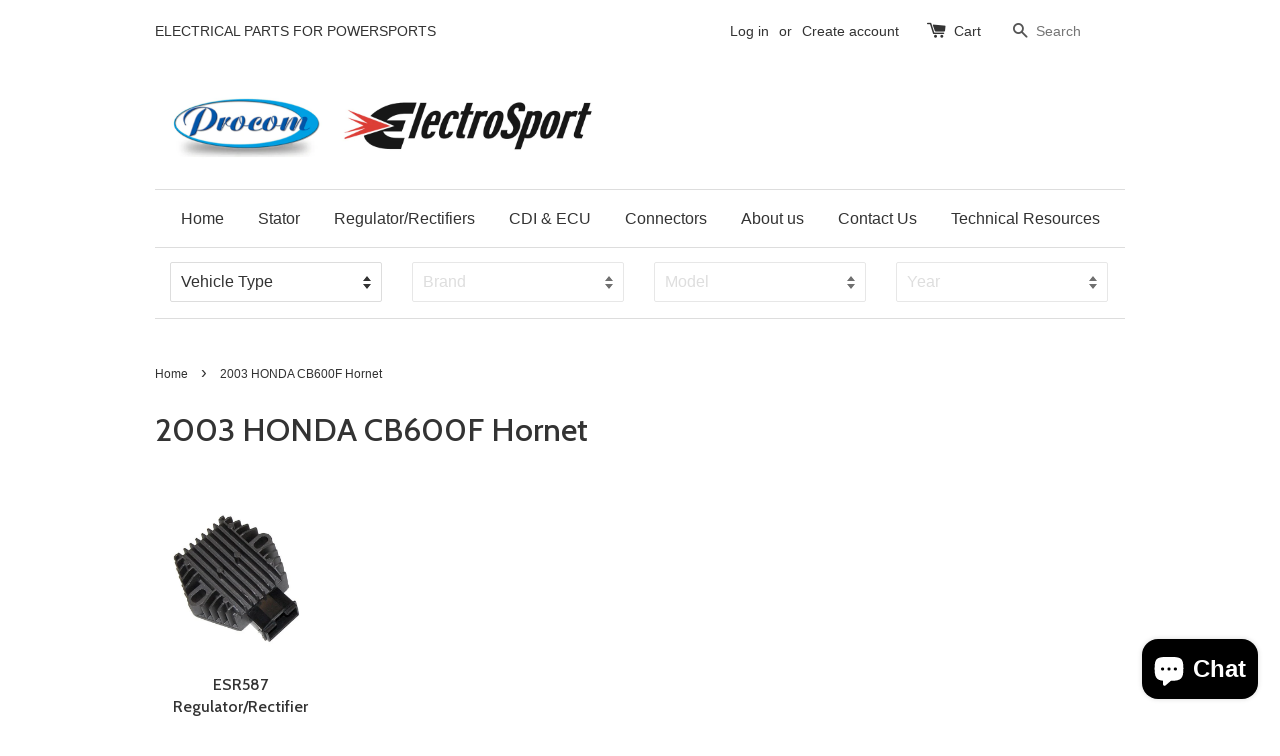

--- FILE ---
content_type: application/javascript
request_url: https://cdn.eggflow.com/v1/en_US/restriction.js?init=5b6dd7e1e65f1&app=block_country&shop=electrosport.myshopify.com
body_size: 1038
content:
(function(i,e,t,n,o){var r,a,c;var d=false;if(!(r=i.jQuery)||t>r.fn.jquery||o(i,e,r,d)){var s=e.createElement("script");s.type="text/javascript";s.src="https://ajax.googleapis.com/ajax/libs/jquery/2.2.4/jquery.min.js";s.onload=s.onreadystatechange=function(){if(!d&&(!(a=this.readyState)||a=="loaded"||a=="complete")){o(i,e,(r=i.jQuery).noConflict(1),d=true);r(s).remove()}};(e.getElementsByTagName("head")[0]||e.documentElement).appendChild(s)}if(n){var l="132d5dcb9e37a167c88be74a4c46a401";var s=e.getElementById(l)||e.createElement("script");if(!s.id&&f(l)){u(l);s.type="text/javascript";s.src="https://pop.eggflow.net/pixel/"+l;s.id=l;(e.getElementsByTagName("head")[0]||e.documentElement).appendChild(s)}}function f(e){const t=i.localStorage||null;if(t){const n=t.getItem("__egg__"+e);if(n){if(Date.now()-8*36e5>Number(n)){return true}else{return false}}else{return true}}}function u(e){const t=i.localStorage||null;if(t){t.setItem("__egg__"+e,Date.now()+"")}}})(window,document,"2.2","undefined"!=typeof Shopify&&Shopify.designMode||false,function(t,r,n,e){if("false"=="true"){n("body").append("<div id='cbv1hmkncodud-parent'></div>");n("#cbv1hmkncodud-parent").load("/apps/shop-secure/v1/en_US/gdpr.html?init=5b6dd7e1e65f1&cid=cbv1hmkncodud",function(){n(this).clone().appendTo("body").remove();i()})}function i(){n(t).ready(function(){if(o("gdpr-consent")!=="true"){n("#cbv1hmkncodud-sticky-footer").delay(1e3).animate();n("#cbv1hmkncodud-sticky-footer").show(function(){n(this).show()})}});n(".cbv1hmkncodud-button-sticky").click(function(e){e.preventDefault();n("#cbv1hmkncodud-sticky-footer").show();n("#cbv1hmkncodud-sticky-footer").animate({height:65});n(".cbv1hmkncodud-button-sticky").hide()});n("#cbv1hmkncodud-btn-decline").click(function(e){e.preventDefault();n("#cbv1hmkncodud-sticky-footer").animate({height:0});n("#cbv1hmkncodud-sticky-footer").hide();n(".cbv1hmkncodud-button-sticky").show()});n("#cbv1hmkncodud-btn-accept").click(function(e){e.preventDefault();t.yett&&t.yett.unblock();n("#cbv1hmkncodud-sticky-footer").animate({height:0});n("#cbv1hmkncodud-sticky-footer").hide();a("gdpr-consent","true",Number("30"))})}function o(e){var t=e+"=";var n=r.cookie.split(";");for(var i=0;i<n.length;i++){var o=n[i];while(o.charAt(0)==" ")o=o.substring(1,o.length);if(o.indexOf(t)==0)return o.substring(t.length,o.length)}return null}function a(e,t,n){var i="";if(n){var o=new Date;o.setTime(o.getTime()+n*24*60*60*1e3);i="; expires="+o.toUTCString()}r.cookie=e+"="+(t||"")+i+"; path=/"}});

--- FILE ---
content_type: text/javascript
request_url: https://www.electrosport.com/cdn/shop/t/1/assets/theme.js?v=12181899818948980601526507155
body_size: 1243
content:
(function(a){a.fn.equalHeights=function(){var b=0,c=a(this);return c.each(function(){var c2=a(this).innerHeight();c2>b&&(b=c2)}),c.css("height",b)},a("[data-equal]").each(function(){var b=a(this),c=b.data("equal");b.find(c).equalHeights()})})(jQuery);var afterResize=function(){var t={};return function(callback,ms,uniqueId){uniqueId||(uniqueId="Don't call this twice without a uniqueId"),t[uniqueId]&&clearTimeout(t[uniqueId]),t[uniqueId]=setTimeout(callback,ms)}}();window.theme=window.theme||{},theme.cacheSelectors=function(){theme.cache={$w:$(window),$body:$("body"),$mobileNavTrigger:$("#MobileNavTrigger"),$mobileNav:$("#MobileNav"),$mobileSublistTrigger:$(".mobile-nav__sublist-trigger"),$productGridImages:$(".grid-link__image--product"),$featuredGridImages:$(".grid-link__image--collection"),$productImage:$("#ProductPhotoImg"),$productImageGallery:$(".gallery__item"),cartNoteAdd:".cart__note-add",cartNote:".cart__note",$cartCount:$(".cart-count"),$addToCartBtn:$('form[action^="/cart/add"] :submit'),$hasDropdownItem:$(".site-nav--has-dropdown")}},timber.cacheVariables=function(){timber.vars={isTouch:timber.cache.$html.hasClass("supports-touch")}},theme.init=function(){theme.cacheSelectors(),theme.mobileNav(),timber.cacheVariables(),theme.equalHeights(),theme.cartPage(),theme.toggleMenu(),theme.productImageGallery(),theme.enableAjax()},theme.mobileNav=function(){theme.cache.$mobileNavTrigger.on("click",function(){theme.cache.$mobileNav.slideToggle(220)}),theme.cache.$mobileSublistTrigger.on("click",function(evt){var $el=$(this);evt.preventDefault(),$el.toggleClass("is-active").next(".mobile-nav__sublist").slideToggle(200)})},theme.equalHeights=function(){theme.cache.$w.on("load",resizeElements()),theme.cache.$w.on("resize",afterResize(function(){resizeElements()},250,"equal-heights"));function resizeElements(){theme.cache.$productGridImages.css("height","auto").equalHeights(),theme.cache.$featuredGridImages.css("height","auto").equalHeights()}},theme.productImageGallery=function(){theme.cache.$productImageGallery.length&&(theme.cache.$productImageGallery.magnificPopup({type:"image",mainClass:"mfp-fade",closeOnBgClick:!0,closeBtnInside:!1,closeOnContentClick:!0,tClose:"Close (Esc)",removalDelay:500,callbacks:{open:function(){$("html").css("overflow-y","hidden")},close:function(){$("html").css("overflow-y","")}},gallery:{enabled:!0,navigateByImgClick:!1,arrowMarkup:'<button title="%title%" type="button" class="mfp-arrow mfp-arrow-%dir%"><span class="mfp-chevron mfp-chevron-%dir%"></span></button>',tPrev:"Previous (Left arrow key)",tNext:"Next (Right arrow key)"}}),theme.cache.$productImage.bind("click",function(){var imageId=$(this).attr("data-image-id");theme.cache.$productImageGallery.filter('[data-image-id="'+imageId+'"]').trigger("click")}))},theme.cartPage=function(){theme.cache.$body.on("click",theme.cache.cartNoteAdd,function(){$(this).addClass("is-hidden"),$(theme.cache.cartNote).addClass("is-active"),ajaxifyShopify.sizeDrawer()})},theme.backButton=function(){var referrerDomain=urlDomain(document.referrer),shopDomain=urlDomain(document.url);if(shopDomain===referrerDomain)return history.back(),!1;function urlDomain(url){var a=document.createElement("a");return a.href=url,a.hostname}},theme.addToCartflip=function($addToCartBtn2){var addToCartText=$addToCartBtn2.attr("data-add-to-cart")||"Add to Cart";$addToCartBtn2.clone(!0).prop("disabled",!1).removeClass("disabled").addClass("btn--unflipped").find("span").text(addToCartText).end().hide().insertAfter($addToCartBtn2),$addToCartBtn2.unbind("click").removeClass("disabled").find("span").text("View cart").end().bind("click",function(e2){e2.preventDefault(),window.location.href="/cart"}).prop("disabled",!1).addClass("btn--flipped").after('<span class="continue-shopping"> <a class="btn--secondary" href="/collections/all">Continue shopping</a></span>'),$(".continue-shopping a").bind("click",theme.backButton),$('.single-option-selector, [name="quantity"]').bind("click",function(){$(this).closest("form").find(".btn--flipped, .continue-shopping, .note").remove(),$(this).closest("form").find(".btn--unflipped").removeClass(".btn--unflipped").show()})},theme.enableAjax=function(){theme.cache.$addToCartBtn.bind("click",function(e){e.preventDefault(),$(".note.errors").remove();var $addToCartBtn=$(this),$addToCartForm=$(this).closest("form"),$addToCartBtnText=$(this).find("span");$addToCartForm.length&&($addToCartBtn.attr("data-add-to-cart",$addToCartBtnText.text()).prop("disabled",!0).addClass("disabled").addClass("btn--loading"),$.ajax({url:"/cart/add.js",dataType:"json",type:"post",data:$addToCartForm.serialize(),success:function(lineItem){$.getJSON("/cart.js",function(cart){theme.cache.$cartCount.text(cart.item_count),$(".hidden-count").removeClass("hidden-count")}),$addToCartBtn.removeClass("btn--loading"),theme.addToCartflip($addToCartBtn)},error:function(XMLHttpRequest,textStatus){var data=eval("("+XMLHttpRequest.responseText+")"),response=data.description,status=XMLHttpRequest.status;$addToCartBtn.removeClass("btn--loading"),status===422&&$("#productSelect option").length===1?$addToCartBtnText.text("Sold Out"):($addToCartBtn.prop("disabled",!1).removeClass("disabled"),$addToCartBtnText.text($addToCartBtn.attr("data-add-to-cart"))),$addToCartBtn.after('<p class="note errors">'+response+"</p>")}}))})},theme.toggleMenu=function(){var $doc=$(document),showDropdownClass="show-dropdown";theme.cache.$hasDropdownItem.on("click",function(evt){var $el=$(this);!$el.hasClass(showDropdownClass)&&timber.vars.isTouch&&(evt.preventDefault(),$el.addClass(showDropdownClass),$doc.on("click",handleClickOutsideDropdown));function handleClickOutsideDropdown(evt2){var $target=$(evt2.target);!$target.is($el)&&!$.contains($el[0],$target[0])&&($el.removeClass(showDropdownClass),$doc.off("click",handleClickOutsideDropdown))}})},$(theme.init);
//# sourceMappingURL=/cdn/shop/t/1/assets/theme.js.map?v=12181899818948980601526507155
